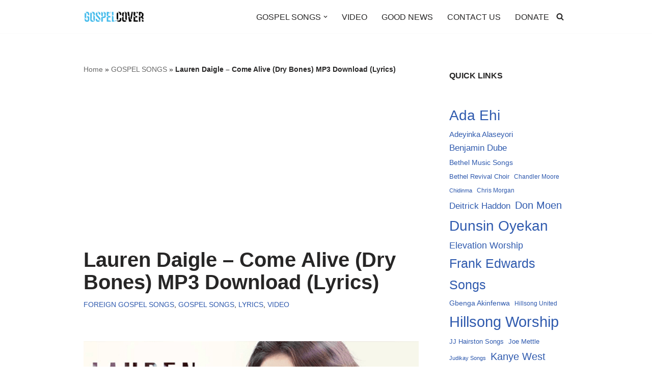

--- FILE ---
content_type: text/html; charset=utf-8
request_url: https://www.google.com/recaptcha/api2/aframe
body_size: 269
content:
<!DOCTYPE HTML><html><head><meta http-equiv="content-type" content="text/html; charset=UTF-8"></head><body><script nonce="KwXX-KMl83tRDhnlkVe8XA">/** Anti-fraud and anti-abuse applications only. See google.com/recaptcha */ try{var clients={'sodar':'https://pagead2.googlesyndication.com/pagead/sodar?'};window.addEventListener("message",function(a){try{if(a.source===window.parent){var b=JSON.parse(a.data);var c=clients[b['id']];if(c){var d=document.createElement('img');d.src=c+b['params']+'&rc='+(localStorage.getItem("rc::a")?sessionStorage.getItem("rc::b"):"");window.document.body.appendChild(d);sessionStorage.setItem("rc::e",parseInt(sessionStorage.getItem("rc::e")||0)+1);localStorage.setItem("rc::h",'1769573244738');}}}catch(b){}});window.parent.postMessage("_grecaptcha_ready", "*");}catch(b){}</script></body></html>